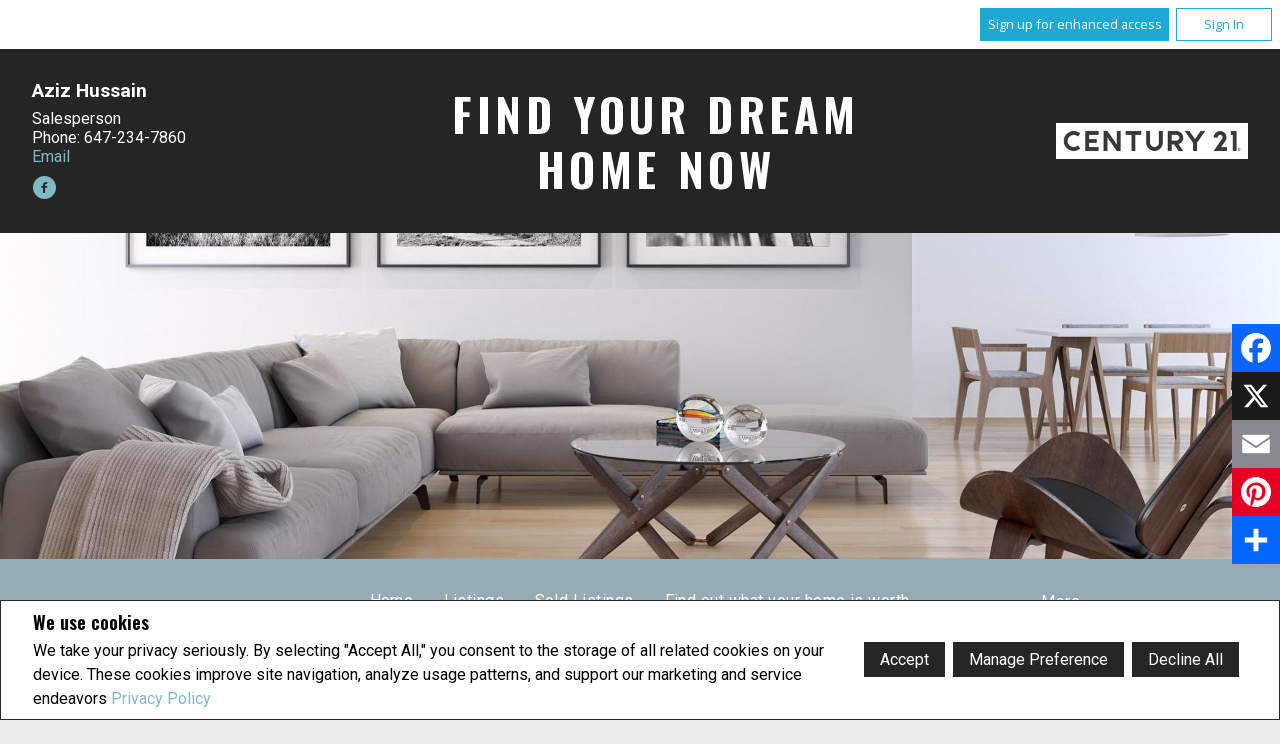

--- FILE ---
content_type: text/html;charset=UTF-8
request_url: https://www.mynestsweetnest.com/buying-and-selling/first-time-sellers
body_size: 87419
content:








	
	
	
	
	
	
		
	
	
	
 








<!DOCTYPE html>
<html lang="en">
	<head>
		<!--  agentWebsiteOneAgent_Layout16_Inner.jsp -->
		<base href="https://www.mynestsweetnest.com//templates/places/layout16/WEBSITE/">
		<meta charset="UTF-8" />
    




<script>
  window.jtEngage = 0;
  if( window.jtStart==null )
  {
	  window.jtStart = new Date();
  }

	window.addEventListener("click", function(){
		window.jtEngage = window.jtEngage+1;
	});

</script>

		














	





<title>	
	Aziz Hussain, Century 21 Atria Realty Inc. - First Time Sellers
</title>

<!-- Open Graph / Facebook -->

<meta property="og:title" content="Aziz Hussain, Century 21 Atria Realty Inc. - First Time Sellers" />
<meta property="og:type" content="website" />


<!-- TWITTER -->
<meta property="twitter:card" content="summary_large_image" />
<meta property="twitter:type" content="website" />
<meta property="twitter:title" content="Aziz Hussain, Century 21 Atria Realty Inc. - First Time Sellers" />

	   	<script src="//ajax.googleapis.com/ajax/libs/jquery/1.7.2/jquery.min.js"></script>
	   	<script src="//ajax.googleapis.com/ajax/libs/jqueryui/1.8.21/jquery-ui.min.js"></script>

	   	<link rel="stylesheet" href="/templates/common/css/jquery-ui-1.8.21.custom.min.css" />
	   	<link rel="stylesheet" href="/templates/common/css/nivoslider.3.2.css" />

		




<link rel="stylesheet" type="text/css" href="css/structure_layout16.css?x=0" />
<link href="colours1.css?x=0" type="text/css" rel="stylesheet" />

		<meta name="viewport" content="width=device-width, initial-scale=1.0" />

		
	    
	    














<meta name="description" content="">
<meta name="keywords" content="Aziz Hussain,Century 21 Atria Realty Inc.,Real estate, listings, houses, house, homes, REALTOR">
<meta property="og:description" content="" />


<!-- TWITTER -->
<meta property="twitter:description" content="" />

<script>
	function getMessage(key) {
		if (key=="clickWrapTitle") {
			return "CREA agreement";
		}
		else if (key=="clickWrapText") {
			return "<p>REALTOR&reg;, REALTORS&reg;, and the REALTOR&reg; logo are certification marks that are owned by REALTOR&reg; Canada Inc. and licensed exclusively to The Canadian Real Estate Association (CREA). These certification marks identify real estate professionals who are members of CREA and who must abide by CREA&#39;s By-Laws, Rules, and the REALTOR&reg; Code. The MLS&reg; trademark and the MLS&reg; logo are owned by CREA and identify the quality of services provided by real estate professionals who are members of CREA.</p> <p>The information contained on this site is based in whole or in part on information that is provided by members of The Canadian Real Estate Association, who are responsible for its accuracy. CREA reproduces and distributes this information as a service for its members and assumes no responsibility for its accuracy.</p> <p>This website is operated by a brokerage or salesperson who is a member of The Canadian Real Estate Association.</p> <p>The listing content on this website is protected by copyright and other laws, and is intended solely for the private, non-commercial use by individuals. Any other reproduction, distribution or use of the content, in whole or in part, is specifically forbidden. The prohibited uses include commercial use, &quot;screen scraping&quot;, &quot;database scraping&quot;, and any other activity intended to collect, store, reorganize or manipulate data on the pages produced by or displayed on this website.</p>";
		}
		else if (key=="clickWrapButtonAccept") {
			return "Accept";
		}
		else if (key=="clickWrapButtonCancel") {
			return "Cancel";
		}
	}
</script>



	





	<link href="https://fonts.googleapis.com/css?family=Open+Sans:400,600,700&display=swap" rel="stylesheet">
	<link rel="stylesheet" href="https://use.fontawesome.com/releases/v5.15.4/css/solid.css" integrity="sha384-Tv5i09RULyHKMwX0E8wJUqSOaXlyu3SQxORObAI08iUwIalMmN5L6AvlPX2LMoSE" crossorigin="anonymous">
	<link rel="stylesheet" href="https://use.fontawesome.com/releases/v5.15.4/css/regular.css" integrity="sha384-e7wK18mMVsIpE/BDLrCQ99c7gROAxr9czDzslePcAHgCLGCRidxq1mrNCLVF2oaj" crossorigin="anonymous">
	<link rel="stylesheet" href="https://use.fontawesome.com/releases/v5.15.4/css/brands.css" integrity="sha384-S5yUroXKhsCryF2hYGm7i8RQ/ThL96qmmWD+lF5AZTdOdsxChQktVW+cKP/s4eav" crossorigin="anonymous">	
	<link rel="stylesheet" href="https://use.fontawesome.com/releases/v5.15.4/css/fontawesome.css" integrity="sha384-jLKHWM3JRmfMU0A5x5AkjWkw/EYfGUAGagvnfryNV3F9VqM98XiIH7VBGVoxVSc7" crossorigin="anonymous">
	<link rel="stylesheet" href="/templates/common/css/vows.css?x=3">



	

	

	

	

	

	

	

	

	



	<link rel="stylesheet" href="/templates/common/css/addToAny.css?x=1">




	    
		





	
	
		
		
	
	
	
	
	
	
	
	
		<script type="text/plain" data-cookiescript="accepted" data-cookiecategory="performance">
		
		  var _gaq = _gaq || [];
		  _gaq.push(['_setAccount', 'UA-7852907-1']);
		  _gaq.push(['_trackPageview']);
		
		  (function() {
		    var ga = document.createElement('script'); ga.type = 'text/javascript'; ga.async = true;
		    ga.src = ('https:' == document.location.protocol ? 'https://ssl' : 'http://www') + '.google-analytics.com/ga.js';
		    var s = document.getElementsByTagName('script')[0]; s.parentNode.insertBefore(ga, s);
		  })();
		
		</script>
	
	
	
		<!-- Google tag (gtag.js) -->
		<script type="text/javascript">
		window.dataLayer = window.dataLayer || [];
		function gtag(){dataLayer.push(arguments);}
		gtag('consent', 'default', {
  			'ad_storage': 'denied',
  			'analytics_storage': 'denied'
		});
		</script>
		<script type="text/javascript" async src="https://www.googletagmanager.com/gtag/js?id=G-8Y3YF54BLD"></script>
		<script type="text/javascript">
		window.dataLayer = window.dataLayer || [];
		function gtag(){dataLayer.push(arguments);}

		gtag('js', new Date());
		gtag('config', 'G-8Y3YF54BLD');
		</script>
	
	
	
	<script type="text/javascript">
		 document.write("<img alt=\"\" class=\"analytics\" style=\"display:none;\" border=\"0\" width=\"1\" height=\"1\" src=\"/analytics/18798/FIRST_TIME_SELLER_INFO/First Time Sellers/ref=" + document.referrer.replace(/\//g,'&123') + "/x.jpg\"/>"); 	
	</script>  	
	

<!-- **AS147** -->	
	</head>
	<!--[if IE 9]>  <body class="ie9 t2419 inner"> <![endif]-->
	<!--[if gt IE 9]>  <body class="t2419 inner"> <![endif]-->
	<!--[if !IE]><!--> <body class="t2419 inner"> <!--<![endif]-->

		







<div class="emailPopUpForm" id="email-popup" style="display:none;">
	<h3>
		
			Contact Me
		
		
	</h3>
	<form name="sideWidgetForm" id="emailPopupForm" method="post" action="/action_update/sideWidget.do;jsessionid=BD0F2BED56B63A4E60FC1A6A73C1AAF2.as147">
		<div class="form-response">
			<div class="js-form-success u-visually-hidden u-hidden">
				<p>Thank you for your request.</p>
			</div>
			<div class="js-form-error u-visually-hidden u-hidden">
				<p>Your request could not be submitted.</p>
			</div>
		</div>
		<fieldset>
			<div class="hidden">
				<input type="hidden" class="js-form-ownerId" value="84449"/>
				<input type="hidden" class="js-form-pageId" value="6637180"/>
				<input type="hidden" class="js-form-userDomain" value="null"/>
				<input type="hidden" class="js-form-button" />
				<input type="hidden" class="js-form-regarding" value="website.contact.request" name="regarding"/>
				<input type="hidden" class="js-form-preview" value="0" />
				<input type="hidden" class="js-form-siteId" value="253905" />
				<input type="hidden" class="js-form-teamId" value="81556" />
				<input type="hidden" class="js-form-headless" name="headless" value="true" />
			</div>
            <div class="form-body">

                <span>
                    <label for="emailPopupForm-firstName">First Name: *</label>
                    <input type="text" name="firstName" maxlength="100" value="" id="emailPopupForm-firstName" class="formElement firstName js-form-firstName">
                </span>
                <span>
                    <label for="emailPopupForm-lastName">Last Name: *</label>
                    <input type="text" name="lastName" maxlength="100" value="" id="emailPopupForm-lastName" class="formElement lastName js-form-lastName">
                </span>
                <span>
                    <label for="emailPopupForm-email">E-mail: *	</label>
                    <input type="text" name="email" maxlength="100" value="" id="emailPopupForm-email" class="formElement email js-form-email">
                </span>
                <span>
                    <label for="emailPopupForm-phone">Phone:</label>
                    <input type="text" name="phone" maxlength="100" value="" id="emailPopupForm-phone" class="formElement phone js-form-phone">
                </span>
                <span>
                    <label for="emailPopupForm-message">Message:</label>
                    <textarea name="message" cols="20" rows="4" id="emailPopupForm-message" class="formElement js-form-msg"></textarea>
                </span>
            </div>

			<p class="captchaCode">
				<label class="labelSec" for="emailPopupForm-security">Please enter the security code displayed:</label>
				<img src="/security_images/photo8.jpg" alt="security code" />
				<input type="hidden" property="securityImage" value="/security_images/photo8.jpg" class="js-form-securityImage"/>
				<input type="text" name="security" maxlength="30" size="8" value="" id="emailPopupForm-security" class="formElement js-form-security">
			</p>

				







<style type="text/css">
	.ask_explicit_consent #check {
		display: none;
	}

	.formElement.error{
		border-color: #b34e4e !important;
		color: black !important; 
		background: #e4adad !important; 
	}

	.u-hidden{
		display: none;
	}
</style>




	





<script type="text/javascript" src="/templates/common/scripts/websiteValidation.js"></script>

				
				<div class="ask_explicit_consent">
					<input type="checkbox" id="emailPopupForm-consent" class="js-form-consent" value="on" name="consent" />
					<label for="emailPopupForm-hidden-check" style="display:none">hidden</label>
					<input type="checkbox" class="floatLeft" id="emailPopupForm-hidden-check js-form-robo" value="on" name="check" style="display:none"/>
					<label for="emailPopupForm-consent">I would like to receive email updates from <strong>Aziz Hussain</strong> regarding Real Estate in my area(s) of interest.</label>
				</div>
				<input type="hidden" name="securityImage" value="/security_images/photo8.jpg">
				<input type="submit" value="Submit" onclick="isValidForm(event, '/action_update/sideWidget.do', this.form)" class="submitButton">
		</fieldset>
	</form>
</div>

<link rel="stylesheet" href="/templates/common/css/email-popup.css?x=0" />
<script>

function showPopupEmailDialog() {
	function clearForm(form) {
	    $(":input, textarea", form).each(function() {
	        this.value = "";
	    });
	};

	var initDialog = $(".emailPopUpForm");
	var initObj = {
			// title: getMessageDialog("getInfoTitle"),
			// buttonSend: getMessageDialog("getInfoSend"),
			text: null,
			// height: "auto",
			// width: 400,
			dialogClass: "emailPopupDialog ui-dialog-titlebar-close"
	};
	initDialog.dialog({
		open: function (event, ui) {
			$(".validateTips").children(".msgRequired").removeClass("msgWarning").show();
			$(".validateTips").children(".msgInvalidEmail, .msgInvalidCaptcha").removeClass("msgWarning").hide();
		},
		// title: initObj.title,
		modal: true,
	
		        //   height: initObj.height,
		        //   width: initObj.width,
		          dialogClass: initObj.dialogClass,
		          resizable: false
		});
}
</script>
<style>
.emailPopupDialog .ui-dialog-titlebar {
    background: transparent;
    border: none;
  }

  .emailPopupDialog .ui-dialog-content {
    padding: 1em 1em 3em;
  }
</style>
		





<div class="cookie-container u-hidden" id="jsCookieContent" >
	<input type="hidden" class="js-cookie-siteId" value="253905" />
	<div class="cookie-info">
		<div class="cookie-desc-container">
			<h2>
				We use cookies
			</h2>
			<p>
				We take your privacy seriously.  By selecting "Accept All," you consent to the storage of all related cookies on your device. These cookies improve site navigation, analyze usage patterns, and support our marketing and service endeavors 	    		
				
				
				
					<a href="/privacy-policy" rel="noreferrer">
							Privacy Policy
					</a>
				
			
			</p>
		</div>

		<div class="cookie-button-container">
			
			
				<button onclick="closeCookieBanner()" class="button submitButton">Accept</button>
			
			<button onclick="openJTCookieList()" class="button submitButton">Manage Preference</button>
			<button onclick="declineAll()" class="button submitButton">Decline All</button>
		</div>
	</div>
</div>

<!-- <div id="jsManageCookies" class="cookie-container u-hidden">
	<button onclick="openJTCookieList()">???en.manage_cookies???</button>
</div> -->
<div style="display:none;" id="jsCookieDialog" class="cookie-dialogContainer cookie-container">
	<p></p>
	<div class="js-cookieAcc dialog-container">
		<div class="cookie-subContainer">
			<span class="accord-title">
				<h4 class="cookie-subtitle">Cookie Overview</h4>
			</span>
			<div>
				<span class="cookie-subInfo">
					When you visit a website, it may store information in cookies on your browser. This data includes preferences and device information, primarily to enhance your browsing experience. While it doesn't directly identify you, it does personalize your web experience. You have the option to manage cookie settings by clicking on category headings, but blocking certain cookies may affect your site experience and available services due to our privacy commitment.
					
					
						<a href="/privacy-policy" rel="noreferrer">
								Privacy Policy
						</a>
					
				</span>
			</div>
			<div class="cookie__button-container-top">
				<button onclick="acceptAll()" class="button submitButton">Accept All</button>
			</div>
		</div>
		<div class="cookie-subContainer">

			<span class="accord-title">
				<h4 class="cookie-subtitle">Necessary Cookies</h4>
				<span class="title-always">Always Active</span>
				<input type="checkbox" class="js-cookieCheck u-hidden" checked disabled/>
			</span>
			<div>
				<span class="cookie-subInfo">
					These cookies are essential for the site to work and can't be disabled. They're typically set when you request services like adjusting privacy settings, logging in, or filling forms. In certain cases, non-identifying cookies are necessary for content delivery networks. You can block or receive alerts about them in your browser, but it may affect some site functions. These cookies don't store personal information.
				</span>
			</div>
		</div>
		<div class="cookie-subContainer">
			<span class="accord-title">
				<h4 class="cookie-subtitle">Performance Cookies</h4>
				<div class="cookie-toggle">
					<input type="checkbox" class="js-cookieCheck u-hidden" id="cookie-group-id-01" data-cookiecategory="performance"/>
					<label class="switch-label-container" for="cookie-group-id-01">
						<span class="switch-container"></span>
						<span class="switch-nob"></span>
						<span class="switch-label">Performance Cookies</span>
					</label>
				</div>

			</span>
			<div>
			<span class="cookie-subInfo">
				These cookies track site visits and traffic sources for performance improvement. They provide insights into popular pages and visitor behavior, collecting only anonymous data. Blocking these cookies means we can't monitor site visits or performance.
			</span>
			</div>
		</div>
		<div class="cookie-subContainer">
			<span class="accord-title">
				<h4 class="cookie-subtitle">Enhanced Features Cookies</h4>
				<div class="cookie-toggle">
					<input type="checkbox" class="js-cookieCheck u-hidden" id="cookie-group-id-02" data-cookiecategory="functionality"/>
					<label class="switch-label-container" for="cookie-group-id-02">
						<span class="switch-container"></span>
						<span class="switch-nob"></span>
						<span class="switch-label">Enhanced Features Cookies</span>
					</label>
				</div>
			</span>
			<div>
				<span class="cookie-subInfo">
					These cookies improve your browsing experience by offering personalized features. They remember your preferences such as login information, accessibility settings, and language choices. Additionally, they may enable advanced features from third-party vendors, like enhanced mapping and neighborhood information. We don't use these cookies to track or profile you, but it's important to note that cookies required by some features may have identifying aspects.
				</span>
			</div>
		</div>
		<div class="cookie-subContainer">
			<span class="accord-title">
				<h4 class="cookie-subtitle">Marketing Cookies</h4>
				<div class="cookie-toggle">
					<input type="checkbox" class="js-cookieCheck u-hidden" id="cookie-group-id-03" data-cookiecategory="marketing"/>
					<label class="switch-label-container" for="cookie-group-id-03">
						<span class="switch-container"></span>
						<span class="switch-nob"></span>
						<span class="switch-label">Marketing Cookies</span>
					</label>
				</div>
			</span>
			<div>
				<span class="cookie-subInfo">
					These cookies may be set through our site by features provided by Third party vendors known to operate advertising networks such as Facebook, Youtube etc. These cookies help these companies create an interest profile based on your online browsing behavior. They don't store personal information but identify your browser and/or device uniquely. Disabling these cookies may result in some website features being disabled.  Ie   Blogs
				</span>
			</div>
		</div>
		
		<div class="cookie__button-container">
			<button onclick="saveJTCookie()" class="button submitButton">Save Preferences</button>
		</div>
	</div>
</div>

<span hidden id="forceCookieConfig" data-forcecookieconfig="false"></span>
<span hidden id="cookieWebsiteId" data-cookiewebsiteid="200161"></span>

<link rel="stylesheet" href="/templates/common/css/cookie-popup.css?x=1" />
<script src="/templates/common/scripts/cookieAccept.js?v=2"></script>
<script type="text/javascript">
	function cookieVerb(key){
		switch (key) {
        case "getCookiePref" :
          return "Cookie Preferences";
          break;
		}
	}
</script>
		
	  	

		
		
		
			
		
	  	<div
		    class="site-wrapper agent
	        ">
		    <div class="agreementDialog"></div>
		    
		    	<div class="page page--solds-vow-login">
		     		










<!-- <script src="/templates/common/scripts/reusable/facebook-api_inc.js" type="text/javascript"></script> -->
<script>

   function checkLoginState() {
  FB.getLoginStatus(function(response) {
   statusChangeCallback(response);
  });

function statusChangeCallback(response) {
 console.log(response);
 if( response && response.status == 'connected')
 {
		var data = {
			facebookId:response.authResponse.userID,
			pageId:$("#pageIdVow").val(),
		}

		$.ajax({
			url:'/startSession.do',
			data: data,
	 		type: "POST",
 			success: function(data){
 				console.log(data);
 				window.location.reload();
	 		},
	 		error: function( jqXHR, textStatus, errorThrown) {
		 		if(jqXHR.status == 403)
		 		{
		 			// sign up from facebook
		 			FB.api(response.authResponse.userID, {fields: 'first_name,last_name,email'}, function(fbUser){
		 				console.log('user:', fbUser);
		 				data.firstName = fbUser.first_name;
		 				data.lastName = fbUser.last_name;
		 				data.email = fbUser.email;
		 				vows.signUpFacebook(data);
		 			});
		 		}
	 		}
	 	});
	 }
	}
}
</script>

  <script type="text/javascript">
    function getSoldMessageDialog(key) {

      switch (key) {
        case "getSoldListingTitle" :
          return "Sign up for your Client Portal Account";
          break;
        case "getSoldListingSend" :
          return "Sign Up";
          break;
        case "getSoldListingSignUpSend":
          return "Sign In";
          break;
        case "getSoldListingSignInTitle" :
          return "Sign in to your Client Portal ";
          break;
        case "getSoldTermsShowMore" :
          return "Read more";
          break;
        case "getSoldTermsShowLess" :
          return "Show Less";
          break;
        case "getSoldListingSignUpForgetSend" :
          return "Submit";
          break;
        case "soldSignUpSuccess":
          return "Thank you for creating your account. You will receive an account validation email to complete your registration.<br/>If you haven't received the validation email within the hour, please check your spam/junk mail folder.<br/>This e-mail is not spam and is safe to open. Please mark it as &quot;not spam&quot; for any future email notifications. Thank you.";
          break;
        case "soldSignUpGenericError":
          return "Something went wrong, please try again";
          break;
        case "soldSignInError" :
          return "Invalid password or user name";
          break;
        case "vowAuthenticateEmail" :
            return "Please activate your account before login. An activation link was sent to your email.";
            break;
        case "soldPasswordError" :
          return "Your current password is incorrect";
          break;
        case "soldFavListing" :
          return "Add to Favourites";
          break;
        case "soldProfileUpdateSuccessful":
          return "Your profile has been successfully updated.";
          break;
        case "soldProfileUpdateFail":
          return "There was a problem updating your information. Please try again.";
          break;
        case "forgetPasswordSuccess":
          return "An email has been sent to your account with instructions on how to reset your password.";
          break;
        case "forgetpasswordError":
          return "We don't have a record of the email you entered. Please select a different email account and try again."
          break;
        case "soldEmailAlreadyActivated_1":
          return "Your account <"
          break;
        case "soldEmailAlreadyActivated_2":
          return "> has already been activated. You can log into your account now using the password you created."
          break;
        case "validationErrorBlankField":
          return "Field cannot be empty";
          break;
        case "validationErrorBlankCheckbox":
          return "Checkbox is required";
          break;
        case "validationErrorMismatchTel":
          return "Please enter a valid phone number";
          break;
        case "validationErrorMismatchEmail":
          return "Please enter a valid email address";
          break;
        case "validationErrorMismatch":
          return "Please enter the value in the correct format";
          break;
        case "validationErrorTooShort":
          return "Value is too short";
          break;
        case "validationErrorTooShortPassword":
          return "Your password must be at least 6 characters in length.";
          break;
        case "validationErrorPasswordIsPassword":
          return "Your password may not contain any version of the word password.";
          break;
        case "validationErrorTooLong":
          return "Value is too long";
          break;
        case "validationErrorBadInput":
          return "Value must be a number";
          break;
        case "validationErrorPasswordShort":
          return "Your password must be at least 6 characters in length.";
          break;
        case "validationErrorPatternMismatch":
          return "Please match the provided pattern";
          break;
        case "validationErrorNonmatchingPassword":
          return "Passwords must match";
          break;
        case "validationErrorNonmatchingEmail":
          return "Email address does not match confirmation email";
          break;
        case "validationErrorGeneric":
          return "Something went wrong, please try again";
          break;
        case "Loading":
          return "Please Wait";
          break;
        case "save":
          return "Save";
          break;
        case "cancel":
          return "Cancel";
          break;

        case "NameThisSearch":
    			return "???en.name-this-search???";
    			break;
        case "SignUpForgetSendSuccess":
          return "The activation email has been successfully resent.";
          break;
        case "resetPasswordSuccess":
          return "You have successfully reset your password. Please log back in using your new password.";
          break;
        case "leadCapNeighbourhoodTitle":
          return "Sign up to explore the neighbourhood";
          break;
        case "rebgvPasswordExpired":
          return "Your password has expired. Your local Board requires users to change their password periodically for access to Sold listings.<br/>Please click <span class='js-vows-forgot-btn link'>here</span> to reset password.";
          break;          
        return "Error - Message Not Found";
      }
    }
  </script>
  <script type="text/javascript" src="/templates/common/scripts/js/libs/underscore.js"></script>
  <script type="text/javascript" src="/templates/common/scripts/js/libs/backbone-min.js"></script>
  <script type="text/javascript" src="/templates/common/scripts/md5.js"></script>
  <script type="text/javascript" src="/templates/common/scripts/slick.js"></script>
  <script type="text/javascript" src="/templates/common/scripts/reusable/vows.js"></script>

  <input type="hidden" name="id" value="6637180" id="pageIdVow">
  <input type="hidden" name="language" value="EN" id="siteLanguage">

  

    <div class="vows-cta-bar vows-cta-bar--header-bar">
      
        <div class="vows-cta-bar__signin js-vows-signin-bar">
          

          <div class="vows-cta-bar__button-container">
            <div class="vows-button vows-button--sign-up vows-button--primary js-vows-signup-btn ">
              <span class="vows-button__text">Sign up for enhanced access</span>
            </div>

            <div class="vows-button vows-button--sign-in vows-button--secondary js-vows-signin-btn">
              <span class="vows-button__text">Sign In</span>
            </div>

<!--              <fb:login-button  -->
<!-- 			  scope="public_profile,email" -->
<!-- 			  onlogin="checkLoginState();"> -->
<!-- 			</fb:login-button> -->
          </div>
        </div>
      

      
    </div>
  

  <div id="js-vows-dialog-ratefav" class="vows-dialog__inner dialog__inner" style="display:none;">

    <h1>Favourite Listing </h1>

    <form name="updateFavListingForm" accept-charset="UTF-8">
      <div class="save-listing-box__ranking" id="propRankHolder">
          <div class="form-messages">
            Rate Listing  
          </div>
          <div class="vows-star-rating js-save-fav-rating">
            <!-- <label for="fav-save-listing-NULL" style="display:none;">0</label>
            <label for="fav-save-listing-LIKE" style="display:none;">1</label>
            <label for="fav-save-listing-LOVE" style="display:none;">2</label>
            <label for="fav-save-listing-MUST_BUY" style="display:none;">3</label> -->
              <input type="checkbox" id="fav-save-listing-NULL" data-val="NULL" class="js-fav-star" name="js-rate-fav" value="-1"><label class="star" for="fav-save-listing-NULL" title="0">&#9733;</label>
              <input type="checkbox" id="fav-save-listing-LIKE" data-val="LIKE" class="js-fav-star" name="js-rate-fav" value="1"><label class="star" for="fav-save-listing-LIKE" title="1">&#9733;</label>
              <input type="checkbox" id="fav-save-listing-LOVE" data-val="LOVE" class="js-fav-star" name="js-rate-fav" value="2"><label class="star" for="fav-save-listing-LOVE" title="2">&#9733;</label>
              <input type="checkbox" id="fav-save-listing-MUST_BUY" data-val="MUST_BUY" class="js-fav-star" name="js-rate-fav" value="3"><label class="star" for="fav-save-listing-MUST_BUY" title="3">&#9733;</label>
          </div>
      </div>

      <div class="save-listing-box__notes">
        <div class="form-messages">
          <label for="js-fav-notes">Add a Note </label>
        </div>
        <div class="form">
            <textarea id="js-fav-notes" name="notes"></textarea>
        </div>
      </div>
    </form>
  </div>

  <div id="js-vows-dialog-signup" class="vows-dialog__inner dialog__inner" style="display:none;">

    <h1>Sign up for your Client Portal Account</h1>
    
    
      <h2>Save your searches and favourite listings.</h2>
    

    <div class="form-messages">
      <ul class="validation-tips form-messages__list">
        <li class="validation-tips__item msgRequired"><p>All fields with an asterisk (*) are mandatory.</p></li>
      </ul>
    </div>

    <div class="form form--vows js-form js-form-signup">
      <form class="js-validate">
        <div class="grid gutters">
          <div class="col-xs-1-1 col-md-1-2">
            <div class="form__input-wrapper">
              <label for="signUp-sold-firstName">First Name: *</label>
              <input required type="text" id="signUp-sold-firstName" class="js-sold-first-name" maxlength="100" name="sold-firstName" />
            </div>
          </div>

          <div class="col-xs-1-1 col-md-1-2">
            <div class="form__input-wrapper">
              <label for="signUp-sold-lastName">Last Name: *</label>
              <input required type="text" id="signUp-sold-lastName" class="js-sold-last-name" maxlength="100" name="sold-lastName" />
            </div>
          </div>

          <div class="col-xs-1-1 col-md-1-2">
            <div class="form__input-wrapper">
              <label for="signUp-sold-email">E-mail: *</label>
              <input required type="email" id="signUp-sold-email" value="" class="js-sold-email" maxlength="100" name="sold-email" />
            </div>
          </div>

          <div class="col-xs-1-1 col-md-1-2">
            <div class="form__input-wrapper">
              <label for="signUp-sold-email-confirm">Confirm E-mail: *</label>
              <input required type="email" id="signUp-sold-email-confirm" value="" class="js-sold-email-confirm" maxlength="100" name="sold-email-confirm" />
            </div>
          </div>

          <div class="col-xs-1-1 col-md-1-2">
            <div class="form__input-wrapper">
              <label for="signUp-sold-password">Password: *</label>
              <input required type="password" id="signUp-sold-password" class="js-sold-password" value="" minLength="6" maxlength="100" name="sold-password" />
            </div>
          </div>

          <div class="col-xs-1-1 col-md-1-2">
            <div class="form__input-wrapper">
              <label for="signUp-sold-password-confirm">Confirm Password: *</label>
              <input required type="password" id="signUp-sold-password-confirm" class="js-sold-password-confirm" value="" minLength="6" maxlength="100" name="sold-password-confirm" />
            </div>
          </div>
        </div>

        <div class="form__captcha captcha">
          <div class="grid gutters">
            <div class="col-xs-1-1 col-md-1-2">
              <div class="form__input-wrapper">
                <label for="signUp-js-sold-security">Please enter the security code displayed: *</label>
                <input required type="text" maxlength="8" id="signUp-js-sold-security" class="js-sold-security" />
              </div>
            </div>
            <div class="col-xs-1-1 col-md-1-2">
              <div class="form__catpcha-img">
                <img class="securityImg" src="/security_images/photo8.jpg" alt="" />
              </div>
            </div>
          </div>
        </div>

        <div class="form__footer">
          <div class="grid gutters">
            <div class="col-xs-1-1">
              <div class="form__checkbox-wrapper vows-signup-checkbox">
                <input required type="checkbox" id="signUp-sign-up-terms" name="sign-up-terms">
                <label class="sign-up-terms__label" for="signUp-sign-up-terms">
                  <span>
                    I also agree to the following:<br/><br/>Registering an account creates a Virtual Office Website (VOW) relationship between www.mynestsweetnest.com and the Registrant.
                  </span>
                  
                    <a href="#" class="js-vow-toggle-terms vow-toggle-terms no-validate">Read more</a>
                    <div class="vow-terms-agreement js-vow-terms-agreement" style="display: none;">
                      <ol> <li>The Registrant acknowledges that these Terms of Use do not create an agency relationship with the VOW Participant (the owner of this website);</li> <li>That the VOW data obtained from the VOW is only for the Registrant's personal, non-commercial use;</li> <li>That the Registrant has a bona fide interest in the purchase, sale or lease of real estate of the type being offered through the VOW;</li> <li>That the Registrant will not copy, redistribute or retransmit any of the VOW data or information provided; and</li> <li>That the Registrant acknowledges the board/association's ownership of and the validity of the copyright in the MLS&reg; System.</li> </ol>
                    </div>
                  
                  
                </label>
              </div>
            </div>
          </div>

          







<style type="text/css">
	.ask_explicit_consent #check {
		display: none;
	}

	.formElement.error{
		border-color: #b34e4e !important;
		color: black !important; 
		background: #e4adad !important; 
	}

	.u-hidden{
		display: none;
	}
</style>




	





<script type="text/javascript" src="/templates/common/scripts/websiteValidation.js"></script>

          
          <div class="ask_explicit_consent">
            <input type="checkbox" id="signUp-consent" value="on" name="consent" />
            <label for="signUp-hidden-check" style="display:none">hidden</label>
            <input type="checkbox" class="floatLeft" id="signUp-hidden-check" value="on" name="check" style="display:none"/>
            <label for="signUp-consent">I would like to receive email updates from <strong>Aziz Hussain</strong> regarding Real Estate in my area(s) of interest.</label>
          </div>

        </div>

        
      </form>
    </div>
  </div>

  

  <div id="js-vows-dialog-signup-neighbourhood" class="vows-dialog__inner dialog__inner" style="display:none;">

    <div class="form form--vows js-form js-form-signup-neighbourhood">
      <div class="grid gutters">
        <div class="col-xs-1-1 js-form-neighbourhood-button">

          <h1>Sign up to explore the neighbourhood</h1>

          <div class="form-messages">
            <ul class="validation-tips form-messages__list">
              <li class="validation-tips__item msgRequired"><p>All fields with an asterisk (*) are mandatory.</p></li>
            </ul>
          </div>
          <form class="js-validate">

              <div class="grid gutters">
                <div class="col-xs-1-1 col-md-1-2">
                  <div class="form__input-wrapper">
                    <label for="signUpTwo-sold-firstName">First Name: *</label>
                    <input required type="text" id="signUpTwo-sold-firstName" class="js-sold-first-name" maxlength="100" name="sold-firstName" />
                  </div>
                </div>

                <div class="col-xs-1-1 col-md-1-2">
                  <div class="form__input-wrapper">
                    <label for="signUpTwo-sold-lastName">Last Name: *</label>
                    <input required type="text" id="signUpTwo-sold-lastName" class="js-sold-last-name" maxlength="100" name="sold-lastName" />
                  </div>
                </div>

                <div class="col-xs-1-1 col-md-1-2">
                  <div class="form__input-wrapper">
                    <label for="signUpTwo-sold-email">E-mail: *</label>
                    <input required type="email" id="signUpTwo-sold-email" value="" class="js-sold-email" maxlength="100" name="sold-email" />
                  </div>
                </div>

                <div class="col-xs-1-1 col-md-1-2">
                  <div class="form__input-wrapper">
                    <label for="signUpTwo-sold-email-confirm">Confirm E-mail: *</label>
                    <input required type="email" id="signUpTwo-sold-email-confirm" value="" class="js-sold-email-confirm" maxlength="100" name="sold-email-confirm" />
                  </div>
                </div>

                <div class="col-xs-1-1 col-md-1-2">
                  <div class="form__input-wrapper">
                    <label for="signUpTwo-sold-password">Password: *</label>
                    <input required type="password" id="signUpTwo-sold-password" class="js-sold-password" value="" minLength="6" maxlength="100" name="sold-password" />
                  </div>
                </div>

                <div class="col-xs-1-1 col-md-1-2">
                  <div class="form__input-wrapper">
                    <label for="signUpTwo-sold-password-confirm">Confirm Password: *</label>
                    <input required type="password" id="signUpTwo-sold-password-confirm" class="js-sold-password-confirm" value="" minLength="6" maxlength="100" name="sold-password-confirm" />
                  </div>
                </div>
              </div>

            <div class="form__captcha captcha">
              <div class="grid gutters">
                <div class="col-xs-1-1 col-md-1-2">
                  <div class="form__input-wrapper">
                    <label for="signUpTwo-js-sold-security">Please enter the security code displayed: *</label>
                    <input required type="text" maxlength="8" id="signUpTwo-js-sold-security" class="js-sold-security" />
                  </div>
                </div>
                <div class="col-xs-1-1 col-md-1-2">
                  <div class="form__catpcha-img">
                    <img class="securityImg" src="/security_images/photo8.jpg" alt="" />
                  </div>
                </div>
              </div>
            </div>

            <div class="form__footer">
              <div class="grid gutters">
                <div class="col-xs-1-1">
                  <div class="form__checkbox-wrapper vows-signup-checkbox">
                    <input required type="checkbox" id="signUpTwo-sign-up-terms" name="sign-up-terms">
                    <label class="signUpTwo-sign-up-terms__label" for="signUpTwo-sign-up-terms">
                      <span>
                        I also agree to the following:<br/><br/>Registering an account creates a Virtual Office Website (VOW) relationship between www.mynestsweetnest.com and the Registrant.
                      </span>
                      <a href="#" class="js-vow-toggle-terms vow-toggle-terms no-validate">Read more</a>
                      <div class="vow-terms-agreement js-vow-terms-agreement" style="display: none;">
                        
                          <ol> <li>The Registrant acknowledges that these Terms of Use do not create an agency relationship with the VOW Participant (the owner of this website);</li> <li>That the VOW data obtained from the VOW is only for the Registrant's personal, non-commercial use;</li> <li>That the Registrant has a bona fide interest in the purchase, sale or lease of real estate of the type being offered through the VOW;</li> <li>That the Registrant will not copy, redistribute or retransmit any of the VOW data or information provided; and</li> <li>That the Registrant acknowledges the board/association's ownership of and the validity of the copyright in the MLS&reg; System.</li> </ol>
                        
                                               
                      </div>
                    </label>
                  </div>
                </div>
              </div>
              <div class="ask_explicit_consent">
                <input type="checkbox" id="signUpTwo-consent" value="on" name="consent" />
                <label for="signUpTwo-hidden-check" style="display:none">hidden</label>
                <input type="checkbox" class="floatLeft" id="signUpTwo-hidden-check" value="on" name="check" style="display:none"/>
                <label for="signUpTwo-consent">I would like to receive email updates from <strong>Aziz Hussain</strong> regarding Real Estate in my area(s) of interest.</label>
              </div>

            </div>

            
          </form>
        </div>
        <div class="vows__signin-neighbourhood-container col-xs-1-1">
          <p class="vows__signin-title">Already have an account?</p>
          
        <a class="js-vows-signin-btn">Sign in here</a>
      </div>
      </div>
    </div>
  </div>

  <div id="js-vows-dialog-signin" class="vows-dialog__inner dialog__inner" style="display:none;">

    <h1>Sign in to your Client Portal </h1>

    <div class="form-messages">
      <ul class="validation-tips form-messages__list">
        <li class="validation-tips__item msgRequired"><p>All fields with an asterisk (*) are mandatory.</p></li>
      </ul>
    </div>
    <span class="ui-helper-hidden-accessible"><label for="signIn-robot-text">hidden</label><input type="text" id="signIn-robot-text"/></span>
    <div class="form form--vows js-form js-vows-signin-form">
      <form class='js-validate'>
        <div class="form__input-wrapper">
          <label for="username">Username ( E-mail ): *</label>
          <input required type="email" class="js-sold-username" id="username" value="" maxlength="100" name="email">
        </div>
        <div class="form__input-wrapper">
          <label for="password">Password: *</label>
          <input required type="password" class="js-sold-password" id="password" value="" maxlength="100" name="password">
        </div>
        <div class="login-links">
              <span class="js-vows-forgot-btn">Forgot your password?</span>
              <span class="js-vows-resend-btn">Resend activation email</span>
        </div>
      </form>

      
      <p class="sign-up-link"><span class="js-vows-signup-from-signin-btn">Sign up for an account</span></p>
    </div>
  </div>

  <div id="js-vows-dialog-forgot" class="vows-dialog__inner dialog__inner" style="display:none;">

    <h1>Reset Your Password</h1>

    <div class="form-messages">
      <p class="form-messages__intro">Enter your registered email account and we will send you an email containing a link that you can use to reset your password.</p>

    </div>
    <div class="form form--vows js-form js-vows-forgot-form">
      <form class="js-validate">
        <div class="grid">
          <div class="col-xs-1-1">
            <div class="form__input-wrapper">
                <label for="sold-forgot-email">E-mail: *</label>
                <input required type="email" id="sold-forgot-email" value="" maxlength="100" name="sold-forgot-email">
            </div>
          </div>
        </div>
      </form>
    </div>
  </div>


  <div id="js-vows-save-search-dialog" class="vows-dialog__inner dialog__inner" style="display:none;">
    <h1>Save this search</h1>
    <div class="form form--vows">
      <form class="js-validate">
        <div class="grid">
          <div class="col-xs-1-1">
            <div class="form__input-wrapper">
                <label for="vow-save-search-name">Name *</label>
                <input required type="text" id="vow-save-search-name" value="" maxlength="100" name="vow-save-search-name">
            </div>
      			<div class="vow-notify-type">

      				<div class="form-messages">Notify me when there are:</div>
              <div class="grid row-start vows-checkbox-row">
        			  <label class="vows-checkbox-label">
                  <input type="checkbox" data-val="0" id="js-vow-notify-newOne" class="js-vow-notify-new" name="js-vow-notify-new" value="true">
                  <span class="vows-checkbox js-vows-checkbox"></span>
                </label>
                <label for="js-vow-notify-newOne"  class="vows-checkbox-title">New listings have been added to these results</label>
              </div>
      			  <div class="grid row-start vows-checkbox-row">
                <label class="vows-checkbox-label">
                  <input type="checkbox" data-val="1" id="js-vow-notify-open" class="js-vow-notify-open" name="js-vow-notify-open" value="true">
                  <span class="vows-checkbox js-vows-checkbox"></span>
                </label>
                <label for="js-vow-notify-open" class="vows-checkbox-title">New Open Houses are scheduled for these results</label>
              </div>
      			</div>
          </div>
        </div>
      </form>
    </div>
  </div>

  <div id="js-vows-edit-search-dialog" class="vows-dialog__inner dialog__inner" style="display:none;">
    <h1>Save this search</h1>
    <div class="form form--vows">
      <form class="js-validate">
        <div class="grid">
          <div class="col-xs-1-1">
            <div class="form__input-wrapper">
                <label for="vow-edit-save-search-name">Name *</label>
                <input required type="text" id="vow-edit-save-search-name" value="" maxlength="100" name="vow-save-search-name">
            </div>
      			<div class="vow-notify-type">
      				<div class="form-messages">Notify me when there are:</div>
              <div class="grid row-start vows-checkbox-row">
        			  <label class="vows-checkbox-label">
                  <input type="checkbox" data-val="0" id="js-vow-notify-newTwo" class="js-vow-notify-new" name="js-vow-notify-new" value="true">
                  <span class="vows-checkbox js-vows-checkbox"></span>
                </label>
                <label for="js-vow-notify-newTwo" class="vows-checkbox-title">New listings have been added to these results</label>
              </div>
      			  <div class="grid row-start vows-checkbox-row">
                <label class="vows-checkbox-label">
                  <input type="checkbox" data-val="1" id="js-vow-notify-open-two" class="js-vow-notify-open" name="js-vow-notify-open" value="true">
                  <span class="vows-checkbox js-vows-checkbox"></span>
                </label>
                <label for="js-vow-notify-open-two" class="vows-checkbox-title">New Open Houses are scheduled for these results</label>
              </div>
      			</div>
          </div>
        </div>
      </form>
    </div>
  </div>



  <div id="js-vows-dialog-resend" class="vows-dialog__inner dialog__inner" style="display:none;">

    <h1>Resend activation email</h1>

    <div class="form-messages">
      <ul class="form-messages__list validation-tips ">
        <li class="validation-tips__item"><p>All fields with an asterisk (*) are mandatory.</p></li>
      </ul>
    </div>

    <div class="form form--vows js-form js-vows-resend-form">
      <form class="js-validate">
        <div class="grid">
          <div class="col-xs-1-1">
            <div class="form__input-wrapper">
              <label for="sold-resend-activation">E-mail: *</label>
              <input required type="email" class="js-resend-email" id="sold-resend-activation" value="" maxlength="100" name="sold-resend-activation">
            </div>
          </div>
        </div>
      </form>
    </div>
  </div>

  <div id="js-vows-dialog-reset" class="vows-dialog__inner dialog__inner" style="display:none;">

    <h1>Reset Your Password</h1>

    <div class="form-messages">
      <p class="form-messages__intro">Please enter and confirm your desired new password.</p>

      <ul class="form-messages__list validation-tips ">
        <li class="validation-tips__item"><p>All fields with an asterisk (*) are mandatory.</p></li>
      </ul>
    </div>

    <div class="form form--sold js-formjs-vows-reset-form">
        <form class="js-validate">
          <div class="grid gutters">
            <div class="col-xs-1-1 col-sm-1-2">
              <div class="form__input-wrapper">
                <label for="sold-reset-password">New Password: *</label>
                <input required type="password" class="js-sold-password" id="sold-reset-password" value="" maxlength="100" name="sold-reset-password">
              </div>
            </div>
            <div class="col-xs-1-1 col-sm-1-2">
              <div class="form__input-wrapper">
                <label for="sold-reset-password-confirm">Confirm New Password: *</label>
                <input required type="password" class="js-sold-password-confirm" id="sold-reset-password-confirm" value="" maxlength="100" name="sold-reset-password-confirm">
              </div>
            </div>
          </div>
        </form>
    </div>
  </div>


<script type="text/template" id="recent-listing-widget">
	<div id="sold<@= jumpId @>" class="jtSold<@= jumpId @> vows-card--favourite">
      <div class="vows-card--image">
         <a target="_blank" href="/listings?listingId=<@= jumpId @>"><img class="image" src="<@= photo @>_lg.jpg"></img></a>
       </div>
       <div class="vows-card--content">
    	<div class="vow-information">
    		<!-- <i class="fa fa-pen sortable-item-button-icon"></i> -->
        
        
    			<h3 class="vows-card--title">$<@= price ? price : leasePrice @></h3>
    		
        <div class="address"><@= address1 @></div>
        <div class="address"><@= address2 @></div>
        <div class="mls"><@= mls @></div>
        <span class="beds">Beds:&nbsp;<@= beds @></span>
          <span class="baths">Baths:&nbsp;<@= baths @></span>
    	</div>
  </div>
</div>
</script>



<script type="text/template" id="fav-listing-widget">
	<div id="sold<@= jumpId @>" class="jtSold<@= jumpId @> vows-card--favourite js-card-favourite">
      <div class="vows-card--image">
    	   <a target="_blank" href="/listings?listingId=<@= jumpId @>"><img class="image" src="<@= photo @>_lg.jpg"/></a>
       </div>
       <div class="vows-card--content">
    	<div class="vow-information">
      	
        
    			<h3 class="vows-card--title">$<@= price ? price : leasePrice @></h3>
    		
    		<div class="address"><@= address1 @></div>
        <div class="address"><@= address2 @></div>
    		<div class="mls"><@= mls @></div>
        <span class="beds">Beds:&nbsp;<@= beds @></span>
          <span class="baths">Baths:&nbsp;<@= baths @></span>
          <div class="notes"><span>Notes:</span><p><@= notes @></p></div>
    	</div>


      <div class="vow-information--bottom">
        <input type="hidden" class="js-star-input" name="js-start-input" value="<@= rating @>">
      	<div class='jtFavDelBtn remove' jumpId="<@= jumpId @>" ><i class="fas fa-trash"></i>Remove</div>
        <div class="vows-star-rating">
          <!-- <label for="fav-listing-NULL" style="display:none;">0</label>
          <label for="fav-listing-LIKE" style="display:none;">1</label>
          <label for="fav-listing-LOVE" style="display:none;">2</label>
          <label for="fav-listing-MUST_BUY" style="display:none;">3</label> -->
          <input type="checkbox" id="NULL" data-val="fav-listing-NULL" class="js-rate-fav-listing" name="js-rate-fav-listing" value="-1" disabled><label class="star" for="NULL" title="0">&#9733;</label>
          <input type="checkbox" id="LIKE" data-val="fav-listing-LIKE" class="js-rate-fav-listing" name="js-rate-fav-listing" value="1" disabled><label class="star" for="LIKE" title="1">&#9733;</label>
          <input type="checkbox" id="LOVE" data-val="fav-listing-LOVE" class="js-rate-fav-listing" name="js-rate-fav-listing" value="2" disabled><label class="star" for="LOVE" title="2">&#9733;</label>
          <input type="checkbox" id="MUST_BUY" data-val="fav-listing-MUST_BUY" class="js-rate-fav-listing" name="js-rate-fav-listing" value="3" disabled><label class="star" for="MUST_BUY" title="3">&#9733;</label>
        </div>
      </div>
    </div>
  </div>
</script>

<script type="text/template" id="saved-search-widget">
	<div id="savedSearch<@= id @>" class="savedSearch<@= searchId @> vows-card--save-search js-search-card col-xs-1-1 col-md-1-3 grid column-start">
    <div class="vows-card--content">
      <div class="vows-save-search--image-wrapper">
        <div class="vows-save-search--image-container">
	  <img src="//api.mapbox.com/styles/v1/mapbox/streets-v12/static/<@= centre.split(',')[1]@>,<@=centre.split(',')[0] @>,<@= zoom @>/563x329/?access_token=pk.eyJ1IjoicmRpbmdhdSIsImEiOiJjbWdzYm91bXQwcDlxMmlwbjllbG9wOGhnIn0.mGlRwJyWiMSlGnhym3MZ4g" alt="<@=searchName@>">
          <div class="vows-save-search--image-container--button-container vows-card--button-container">
            <div class="vows-button vows-button--tertiary js-vows-edit-search-btn" data-searchId='<@= searchId @>'><span class="fas fa-pen"></span>Edit</div>
            <div class="vows-button vows-button--tertiary vows-button--danger jtSavedSearchDelBtn" searchId="<@= searchId @>" ><span class="fas fa-trash"></span>Remove</div>
          </div>
        </div>
      </div>
      <div class="vows-card--description">
        <div class="vows-card--title"><@= searchName @></div>
        <div class=""><@= dateCreated @></div>
        
        
        <div>
          Min price: &nbsp;$<span class="js-low-price-search"><@= low @></span>
        </div>
        <div>
          Max price:&nbsp;<span class="js-search-hi-nan">$</span><span class="js-high-price-search"><@= hi @></span>
        </div>
        
        <div class="">
          Beds:&nbsp;<@= bed @>,
          Baths:&nbsp;<@= bath @>
        </div>
      </div>
      <div class="button-container vows-card--button-container grid justify-end">
        <a class="vows-button vows-button--primary" target="_blank" href="/map-search?type=<@=type@>&min=<@=low@>&max=<@=hi@>&beds=<@=bed@>&baths=<@=bath@>&centre=<@=centre@>&zoom=<@=zoom@>&buy=<@=buy@><@ if(searchUrl!=null)print("&"+searchUrl)  @>">View</a>
      </div>
    </div>
  </div>
</script>



  <script language="javascript" type="text/javascript">
    var preview = false;

    // 
    //   preview = false;
    // 

    var config = {
        account: null,
        websiteId: "null",
        token: "null",
        vow_website_feed: -1,
        rebgv_vow_feed: 45,
        userDomain: "",
        preview:preview,
        captcha: "/security_images/photo8.jpg",
        pageId: $("#pageIdVow").val(),
        buttons: {
          signup:  '.js-vows-signup-btn',
          signupN:  '.js-lead-cap-button',
          signin:  '.js-vows-signin-btn',
          signout: '.js-vows-signout-btn',
          forgot:  '.js-vows-forgot-btn',
          resend:  '.js-vows-resend-btn',
          twisty:  '.js-vows-dashboard-toggle',
          saveSold: '.js-button-sold-profile-save',
          saveCancel: '.js-button-sold-profile-cancel',
          cancel:  '.js-cancel-btn',
          signup2:  '.js-vows-signup-from-signin-btn',
          saveSearch: '.js-vows-save-search-btn',
          saveSearchCheck: '.js-vows-checkbox',
          editSearch: '.js-vows-edit-search-btn'
        },
        dialogs: {
          signup: "#js-vows-dialog-signup",
          signin: "#js-vows-dialog-signin",
          signupN: "#js-vows-dialog-signup-neighbourhood",
          forgot: "#js-vows-dialog-forgot",
          resend: "#js-vows-dialog-resend",
          reset:  "#js-vows-dialog-reset",
          dashboard: "#vows-dashboard-container",
          ratefav: "#js-vows-dialog-ratefav",
          tabs: "#js-vows-dashboard-tabs",
          savedSearch: "#js-vows-save-search-dialog",
          editSearch: "#js-vows-edit-search-dialog"
        },
        forms: {
          signup: ".js-vows-signup-form",
          signin: ".js-vows-signin-form",
          forgot: ".js-vows-forgot-form",
          reset:  ".js-vows-reset-form",
          resend: ".js-vows-resend-form",
          termsCheckbox: "#sign-up-terms"
        }
    };

    

    // 
    //   config.userDomain = "";
    // 

    $(function(){
      vows.init(config);
    });


  </script>




  

  <input type="hidden" id="websiteId" value="">
  <input type="hidden" id="accessToken" value="">

<script>
$( document ).ready(function() {
  if (config.account != null){
    var websiteId= config.websiteId;
    var token = config.token;
    // var websiteId = 2;
    console.log(websiteId);
    $("#websiteId").val(websiteId);
    $("#accessToken").val(token);
  }
});
</script>


  <script>
  $( document ).ready(function() {
    $('.js-lead-cap-button').unbind('mousedown');
  });
  </script>




		      	</div>
		    
		    <div class="mobile-nav">
		     	<div class="menu-icon">
		        	<div class="hamburgerIcon">
		          		<span></span>
		          		<span></span>
		          		<span></span>
		        	</div>
		    	</div>
		    </div>
		    <header>
		    	<div class="page page--header-top">
		        	










	<!-- 'Header' Facet start -->
	
	<div class="section section--agent">

	<div class="section section--information-agent">
		
			
			
				
			
			<div class="information information--agent">
				<h2>Aziz Hussain</h2>
				<h3 class="title">Salesperson</h3>
				
				
				
					<h4 class="phone">Phone:&nbsp;647-234-7860</h4>
				
				
					
						<h4 class="email"><a href="javascript:void(0)" itemprop="email" onclick="showPopupEmailDialog()">Email</a></h4>
					
				
				


<div class="section section--social">
	
	
		<a class="social-media--icon js-engage-facebook-btn" href="//www.facebook.com//AssignmentForSell" target="_blank">
			<span class="icon--social-media social-media--facebook"></span>
		</a>
	
	
	
	
	
	
</div>

				
			</div> 
		
		

		

			   




	</div><!-- headerContainer -->
	


	
		
			<div class="section section--tag-line">
					
						<div class="container">
							<h1>Find your Dream Home Now</h1>
						</div>
					
				</div>	
			
			<div class="media media--logo">
				
				
					<a href="/" title="Home"><img src="/hosted/users/logo/c21_logo_web.jpg" /></a>
				
			</div><!-- logo media closing -->
			
	


</div><!--  section header closer-->

	<!-- 'Header' Facet end -->

		      	</div>
		      	<div class="page page--header-bottom">
		        	







<!-- 'Header Bottom' Facet start -->

	<div class="customBannerContainerWrapper jumboBanner section section--banner">

		<div class="banner-navigation">
			<div class="jt--prev prev"> <span></span> </div>
			<div class="jt--next next"> <span></span> </div>
		</div>

		
		<div class="custom-banner-options">
			
			
				<input id="slidePauseTime" type="hidden" value="5000" />
			
			
			
				<input id="slideTransition" type="hidden" value="100" />
			
			
				<input id="pauseOnHover" type="hidden" value="false" />
			
			
				<input id="randomStart" type="hidden" value="false" />
			
		</div>

		<div id="customBannerContainer" style="visibility: hidden;">
			
				<img src="/hosted/websites/245413/images/20151216163121629_8444_crop_bannerImage1_2023172061403.jpg" onerror="$(this).remove()" />
			
		</div>
	</div>


<!-- 'Header Bottom' Facet end -->

		      	</div>
		    </header>
		    <div class="nav-container">
		      	<div class="menu-container">
		        	<nav class="main-menu">
		        	



















	<ul class="nav-list">

		
		<li class="nav-item " >
			

			
				<a href="/" class="" title="Home">Home</a>
			
		</li>

		
		

			

				

				

					

						

						
							
						
							
						

						
							

							
							<li class=" nav-item">

								

								
									
									
										<a href="/listings" class="" title="Listings">Listings</a>
									
								

								
								
									<ul class="sub-nav">
										
											
												
												<li class="sub-nav-item">
													

													
														
														
															<a href="/listings/listings" class="" title="Listings">Listings</a>
														
													
												</li>
											
										
											
												
												<li class="sub-nav-item">
													

													
														
														
															<a href="/listings/map-search" class="" title="Map Search">Map Search</a>
														
													
												</li>
											
										
									</ul>
								


								
								

								
							</li>

						

					

				

			
		

			

				

				

					

						

						
							
						

						
							

							
							<li class=" nav-item">

								

								
									
									
										<a href="/sold-listings" class="" title="Sold Listings">Sold Listings</a>
									
								

								
								


								
								

								
							</li>

						

					

				

			
		

			

				

				

					

						

						
							
						

						
							

							
							<li class=" nav-item">

								

								
									
									
										<a href="/find-out-what-your-home-is-worth" class="" title="Find out what your home is worth">Find out what your home is worth</a>
									
								

								
								


								
								

								
							</li>

						

					

				

			
		

			

				

				

					

						

						
							
						

						
							

							
							<li class=" nav-item">

								

								
									
									
										<a href="/about-me" class="" title="About Me">About Me</a>
									
								

								
								


								
								

								
							</li>

						

					

				

			
		

			

				

				

					

						

						
							
						
							
						
							
						
							

								
							
						
							
						

						
							

							
							<li class="current nav-item">

								

								
									
									
										<a href="/buying-and-selling" class="current" title="Buying and Selling">Buying and Selling</a>
									
								

								
								
									<ul class="sub-nav">
										
											
												
												<li class="sub-nav-item">
													

													
														
														
															<a href="/buying-and-selling/for-buyers" class="" title="For Buyers">For Buyers</a>
														
													
												</li>
											
										
											
												
												<li class="sub-nav-item">
													

													
														
														
															<a href="/buying-and-selling/first-time-buyers" class="" title="First Time Buyers">First Time Buyers</a>
														
													
												</li>
											
										
											
												
												<li class="sub-nav-item">
													

													
														
														
															<a href="/buying-and-selling/for-sellers" class="" title="For Sellers">For Sellers</a>
														
													
												</li>
											
										
											
												
												<li class="sub-nav-item">
													

													
														
														
															<a href="/buying-and-selling/first-time-sellers" class="current" title="First Time Sellers">First Time Sellers</a>
														
													
												</li>
											
										
											
												
												<li class="sub-nav-item">
													

													
														
														
															<a href="/buying-and-selling/marketing" class="" title="Marketing">Marketing</a>
														
													
												</li>
											
										
									</ul>
								


								
								

								
							</li>

						

					

				

			
		

			

				

				

					

						

						
							
						

						
							

							
							<li class=" nav-item">

								

								
									
									
										<a href="/mortgage-information" class="" title="Mortgage Information">Mortgage Information</a>
									
								

								
								


								
								

								
							</li>

						

					

				

			
		

			
		

			
		

			

				

				

					

						

						
							
						

						
							

							
							<li class=" nav-item">

								

								
									
									
										<a href="/contact-me" class="" title="Contact Me">Contact Me</a>
									
								

								
								


								
								

								
							</li>

						

					

				

			
		

			

				

				

					

						

						
							
						

						
							

							
							<li class=" nav-item">

								

								
									
									
										<a href="/school-info" class="" title="School Info">School Info</a>
									
								

								
								


								
								

								
							</li>

						

					

				

			
		

			
		

			
		

			
		

			
		

			
		

			

				

				

					

						

						
							
						

						
							

							
							<li class=" nav-item">

								

								
									
									
										<a href="/neighbourhood-watch" class="" title="Neighbourhood Watch">Neighbourhood Watch</a>
									
								

								
								


								
								

								
							</li>

						

					

				

			
		

			

				

				

					

						

						
							
						

						
							

							
							<li class=" nav-item">

								

								
									
									
										<a href="/featured-communities" class="" title="Featured Communities">Featured Communities</a>
									
								

								
								


								
								

								
									
											
												 
													
														
														
															
														
														
													
												
											
								
							</li>

						

					

				

			
		
	</ul>
	<ul class="overflow-menu sub-nav hidden"></ul>
	<button class="more-button hidden">
		<span>
			More
		</span>
	</button>
	
		<ul class="navigation navigation--language">
			
				
			
		</ul>
	


		        	</nav>
		      </div>
		    </div>


		    <div class="site site--noWidgets">
		      	

		      	
		      	    <div class="site-container">
		        		





















	
	

	
	

	
	

	
	

	
	

	
	

	
	

	
	

	
	



	
	
		<div id="main" role="main" class="main noWidgets">
	




	<!-- Two column layout Start -->
		<!-- Column 1 start -->
						<section class="page page--title">
							<div class="container container--title">
				
								<h2>First Time Sellers</h2>
				
							</div>
						</section>



		
		
			
				
					
						
					
					
				
			
				
					
					
				
			
				
					
					
				
			
				
					
					
				
			
				
					
					
				
			
				
					
					
				
			
				
					
					
				
			
				
					
					
				
			
				
					
					
				
			
		

			<!-- This is the start of paragraph 1 -->
			


				
				
				

				

				

				

				

				

				
					



<article class="page page--article">
	<div class="container">
		<div class="section--article">
			
				
						<div class="media media--article">
							<img class="image" src="/gallery/0/10/2/74/20100614173614416_23816.jpg" id="image" alt=""/>
						</div>
				
				
			
			<div class="information information--article">
				
					<h3>Home staging 101</h3>
				
				
				
				
				
					<p>There are thousands of home-staging consultants in business for good reason: staged homes sell faster. Why? Successful home staging enables a buyer to see themselves in your home, and not how you&rsquo;re currently occupying it. Professional staging consultants accomplish this by following some simple guidelines.</p>
				
				
			</div>
		</div>
	</div>

				

				

				

				
				

				

				

				

				

				

				
				
				
				
					

				













				

				

				

				

				

				

				

				

				

				

				

				

				

				


				
					
				
			


				
				
				

				
					



<section class="page page--text">
	<div class="container">
		<div class="information information--text">
			
			
				<h4>Divide and conquer</h4>
			
			
			
			
				<p>
					Take a good look around your home. Now imagine it with only half of the belongings. Some consultants even aim to remove at least two-thirds of items from a home to allow a room&rsquo;s features (including size, flooring, and architectural details) to come forward so that buyers aren&rsquo;t focusing on your collection of ceramic roosters instead.
				</p>
			
			
		</div>
	</div>
</section>

				

				

				

				

				

				

				

				

				
				

				

				

				

				

				

				
				
				
				
					

				













				

				

				

				

				

				

				

				

				

				

				

				

				

				


				
					
				
			


				
				
				

				
					



<section class="page page--text">
	<div class="container">
		<div class="information information--text">
			
			
				<h4>Follow a witness protection program</h4>
			
			
			
			
				<p>
					Put your home under a &ldquo;witness protection program&rdquo; and remove anything that identifies who owns the property. That way a prospective buyer doesn&rsquo;t have to mentally clear you out before they can imagine themselves in your home. At the top of the list are the family photos on the mantelpiece and notes to each other stuck on the fridge. Prospective buyers don&rsquo;t need to know that Jimmy won the soccer tournament or that you&rsquo;re out of milk.
				</p>
			
			
		</div>
	</div>
</section>

				

				

				

				

				

				

				

				

				
				

				

				

				

				

				

				
				
				
				
					

				













				

				

				

				

				

				

				

				

				

				

				

				

				

				


				
					
				
			


				
				
				

				
					



<section class="page page--text">
	<div class="container">
		<div class="information information--text">
			
			
				<h4>Let there be natural light</h4>
			
			
			
			
				<p>
					Open your doors and windows, clean them and don&rsquo;t block them! Just because you haven&rsquo;t used that side door in years doesn&rsquo;t mean that you should ignore it &ndash; keeping it hidden will make buyers suspect that there&rsquo;s something wrong with it. (If there is, fix it.) Keeping windows clean and the curtains tied back will let more natural light into your home, which is a big plus for prospective buyers.
				</p>
			
			
		</div>
	</div>
</section>

				

				

				

				

				

				

				

				

				
				

				

				

				

				

				

				
				
				
				
					

				













				

				

				

				

				

				

				

				

				

				

				

				

				

				


				
					
				
			


				
				
				

				
					



<section class="page page--text">
	<div class="container">
		<div class="information information--text">
			
			
				<h4>Out, out, darn Spot</h4>
			
			
			
			
				<p>
					While few can resist the unconditional love of a pet, many prospective buyers would prefer not to see pet hairs or smell evidence of Fifi or Fido. If possible, try to find a place for your pet to stay for a few days and have your carpets steam-cleaned to eliminate any lingering odors. Or try to have your pet reign in one room or on one floor and give the area a thorough cleaning prior to an open house. Remember also to tuck pet beds, litter boxes and food dishes out of the way.
				</p>
			
			
		</div>
	</div>
</section>

				

				

				

				

				

				

				

				

				
				

				

				

				

				

				

				
				
				
				
					

				













				

				

				

				

				

				

				

				

				

				

				

				

				

				


				
					
				
			


				
				
				

				
					



<section class="page page--text">
	<div class="container">
		<div class="information information--text">
			
			
				<h4>Peek behind closed doors</h4>
			
			
			
			
				<p>
					Take a good look at your closets and cupboards. What kind of impression would they give a prospective buyer? Are they bursting at the seams or do they provide ample room for all your stuff? Take a minute to organize your items, wipe down shelves and air out your cupboards. Clearing out the clutter will work in your favour; interested buyers will always take a peek, even if they don&rsquo;t admit to doing it.
				</p>
			
			
		</div>
	</div>
</section>

				

				

				

				

				

				

				

				

				
				

				

				

				

				

				

				
				
				
				
					

				













				

				

				

				

				

				

				

				

				

				

				

				

				

				


				
					
				
			


				
				
				

				
					



<section class="page page--text">
	<div class="container">
		<div class="information information--text">
			
			
				<h4>Follow your nose</h4>
			
			
			
			
				<p>
					<span lang="EN-GB" style="line-height: 115%; font-family: Arial; font-size: 10pt; mso-ansi-language: EN-GB; mso-fareast-font-family: Calibri; mso-fareast-language: EN-US; mso-bidi-language: AR-SA">People use all of their senses when they evaluate a property, so remember to keep their noses happy. Avoid preparing aromatic foods using garlic, onions or other fragrant ingredients two days before your open house. Tuck fabric softener sheets in areas where shoes and sporting equipment is stored. Need to dispel a smell in a jiffy? Open up all of the interior doors in your home and cook up a batch of ready-to-bake chocolate chip cookies. Not only do they smell delish, you can leave them out on a plate for people to nibble on as they consider your property.</span>
				</p>
			
			
		</div>
	</div>
</section>

				

				

				

				

				

				

				

				

				
				

				

				

				

				

				

				
				
				
				
					

				













				

				

				

				

				

				

				

				

				

				

				

				

				

				


				
					
				
			


				
				
				

				
					



<section class="page page--text">
	<div class="container">
		<div class="information information--text">
			
			
				<h4>One focal point</h4>
			
			
			
			
				<p>
					<span lang="EN-GB" style="line-height: 115%; font-family: Arial; font-size: 10pt; mso-ansi-language: EN-GB; mso-fareast-font-family: Calibri; mso-fareast-language: EN-US; mso-bidi-language: AR-SA">Home staging professionals know that the best way to showcase a room is to choose one focal point for it. It could be a window, fireplace or distinctive piece of furniture&mdash;the goal is for it to draw the eye in and then around the room. </span><span style="line-height: 115%; font-family: Arial; font-size: 10pt; mso-ansi-language: EN-US; mso-fareast-font-family: Calibri; mso-fareast-language: EN-US; mso-bidi-language: AR-SA">This is why the elimination of clutter and excess furniture is key; you don&rsquo;t want potential buyers distracted when they are inspecting the floors, molding and overall size and shape of the room. </span><span lang="EN-GB" style="line-height: 115%; font-family: Arial; font-size: 10pt; mso-ansi-language: EN-GB; mso-fareast-font-family: Calibri; mso-fareast-language: EN-US; mso-bidi-language: AR-SA">This is when they are picturing how their belongings will work in the space.</span>
				</p>
			
			
		</div>
	</div>
</section>

				

				

				

				

				

				

				

				

				
				

				

				

				

				

				

				
				
				
				
					

				













				

				

				

				

				

				

				

				

				

				

				

				

				

				


				
					
				
			


				
				
				

				
					



<section class="page page--text">
	<div class="container">
		<div class="information information--text">
			
			
				<h4>Minimize the negative</h4>
			
			
			
			
				<p>
					<p class="NoSpacing" style="margin: 0in 0in 0pt"><span lang="EN-GB" style="font-family: Arial; font-size: 10pt; mso-ansi-language: EN-GB">Stand at the entrance to a room. What is your eye drawn to first? If it&rsquo;s something you prefer buyers not focus on, like a stucco ceiling or sponge-painting gone wild, your best defence is an eye-catching accessory near the front of the room. It&rsquo;s done on home-staging shows all the time&mdash;they use a bowl of green apples or a vase of fresh flowers to successfully take eyes away from an offending feature for that pivotal moment when a first impression is made.<o:p></o:p></span></p>
<p class="NoSpacing" style="margin: 0in 0in 0pt"><span lang="EN-GB" style="font-family: Arial; font-size: 10pt; mso-ansi-language: EN-GB"><o:p>&nbsp;</o:p></span></p>
<span lang="EN-CA" style="line-height: 115%; font-family: Arial; font-size: 10pt; mso-ansi-language: EN-CA; mso-fareast-font-family: Calibri; mso-fareast-language: EN-US; mso-bidi-language: AR-SA">So there you have it. By investing some time into home staging, you can ensure that your property is set to sell.</span>
				</p>
			
			
		</div>
	</div>
</section>

				

				

				

				

				

				

				

				

				
				

				

				

				

				

				

				
				
				
				
					

				













				

				

				

				

				

				

				

				

				

				

				

				

				

				


				
					
						</article><!--end of article-->
					
				
			

	<!-- Column 1 end -->
</div><!--this closes main tile-->

		        		





















<div class="widget">
	
</div>

		        	</div>
		      	
		    </div>


			<footer>
				





	







<div class="page page--footer">
	<div class="container container--agent-footer">
		
			
			<div class="section section--agent">
				
					
					
				
				<div class="information information--agent-footer">
					<h2>Aziz Hussain</h2>
					<h3>Salesperson</h3>
					
					
					
					<p>
							Phone:&nbsp;647-234-7860
						</p>
						
						
						
            	
	            	
									<p>
										Fax:
										905-883-8108
									</p>
            		
	            
							
								
									<p>
										<a href="javascript:void(0)" itemprop="email" onclick="showPopupEmailDialog()">Email</a>
									</p>
								
							
							
							


<div class="section section--social">
	
	
		<a class="social-media--icon js-engage-facebook-btn" href="//www.facebook.com//AssignmentForSell" target="_blank">
			<span class="icon--social-media social-media--facebook"></span>
		</a>
	
	
	
	
	
	
</div>

						</div>
					</div>
				<div class="section section--brokerage">
					<div class="media media--brokerage">
						
							
							<img src="/hosted/users/logo/c21_logo_web.jpg"  alt="logo" />
						
						
					</div>
					<div class="information information--brokerage" itemscope itemtype="http://schema.org/Organization"> 
						
						
						
							<h4>
								





	Century 21 Atria Realty Inc., Brokerage

								







	

	
 	

							</h4>
						
						
							
								<p>
	            	
	            		Bldg. &quot;C&quot; South #200 -
	            	
	            	
	            		550
	            	
	            	
	            	
	            		16th
	            	
	            	
		            	
		            		AVE
		            	
	            	
	            	
	            	
	            		<br />
	            		Richmond Hill,&nbsp;
	            	
	            	
	            		ON
	            	
	            	
	            		L4B 3K9
	            	
							</p>
						
					</div>
				</div>
		
	</div>
</div>





			</footer>
		</div>
		










<section class="page page--legal">
	<div class="container container--legal">
		<div class="section section--legal-links">
	    	
			
			
	    	
	    		
	    		
			    	
					
						<a href="/privacy-policy" rel="noreferrer">
								Privacy Policy
						</a>
					
				
				  | 
			 
	    	
				 
				
					<a href="/disclaimer" rel="noreferrer">
							Disclaimer	
					</a>
				
			
			
			
			
				|
				<a href="/legal/website_terms" target="_blank" title="Terms and Conditions">Terms and Conditions</a>
			
			<span class="js-cookie-pref-insert u-hidden">
				|&nbsp;
			</span>
			</div>
			<div class="section section--legal">
			<small>
				











	All information displayed is believed to be accurate, but is not guaranteed and should be independently verified. No warranties or representations of any kind are made with respect to the accuracy of such information.

	Not intended to solicit buyers or sellers, landlords or tenants currently under contract.
	The trademarks REALTOR&reg;, REALTORS&reg; and the REALTOR&reg; logo are controlled by The Canadian Real Estate Association (CREA) and identify real estate professionals who are members of CREA.<br/> The trademarks MLS&reg;, Multiple Listing Service&reg; and the associated logos are owned by CREA and identify the quality of services provided by real estate professionals who are members of CREA.
	
  	

	

	

	

	

	

			
		
  	<br />REALTOR&reg; contact information provided to facilitate inquiries from consumers interested in Real Estate services. Please do not contact the website owner with unsolicited commercial offers.
<p><a href="//www.jumptools.com" target="_blank" rel="nofollow">Copyright&copy; 2026 Jumptools&reg; Inc.</a>
   	<a href="//www.jumptools.com" target="_blank" rel="nofollow">Real Estate Websites for Agents and Brokers</a></p>

			</small>
		</div>
	</div>
</section>

		
		<input type="hidden" id="resp"/>

		
			<script>
				function getBannerMsg(key) {
					if (key=="slideshowImgPath") {
						return "/hosted/websites/245413/images/20151216163121629_8444_crop_bannerImage1_2023172061403.jpg";
					} else if (key=="headerText") {
						return "Find your Dream Home Now";
					}
				}
			</script>
		

		<script src="/templates/common/scripts/layout16.main.js?x=0"></script>

		
			
			
				
				
				
				
			
				
				
				
				
			
				
				
				
				
			
				
				
				
				
			
				
				
				
				
			
				
				
				
				
			
				
				
				
				
			
				
				
				
				
			
				
				
				
				
			
		
		



	<div class="a2a_kit a2a_kit_size_40 a2a_floating_style a2a_vertical_style a2a_color_buttons">
		<a class="a2a_button_facebook"></a>
		<a class="a2a_button_x"></a>
		<a class="a2a_button_email"></a>
		<a class="a2a_button_pinterest"></a>
		<a class="a2a_dd" href="https://www.addtoany.com/share"></a>
	</div>
	<div class="a2a_kit a2a_kit_size_32 a2a_floating_style a2a_default_style a2a_flex_style a2a_color_buttons">
		<a class="a2a_button_facebook"></a>
		<a class="a2a_button_x"></a>
		<a class="a2a_button_email"></a>
		<a class="a2a_button_pinterest"></a>
		<a class="a2a_dd" href="https://www.addtoany.com/share"></a>
	</div>	
	<script>
		/* AddToAny social media share */	
		var a2a_config = a2a_config || {};
		a2a_config.onclick = 1;
		a2a_config.num_services = 6;
		a2a_config.locale = document.documentElement.lang;	
	</script>
	<script type="text/plain" data-cookiescript="accepted" data-cookiecategory="marketing" async src="https://static.addtoany.com/menu/page.js"></script>


    	









<span class="eeConfig" data-websiteid="200161" hidden></span>
<span class="eeConfig" data-campaignid="" hidden></span>

<script>

var app = app || {};
app.engage = app.engage || {};

app.engage.host = '//engage.jumptools.com';
app.engage.token = '9f33ac03823cf469e1ab064f88df2940';

app.engage.sharedDomainFlag = false;
app.engage.userDomain = '';
app.engage.hostname = window.location.hostname;
app.engage.loginId = "";

app.campaignId = "";
app.listingId = "";
app.websiteId = "200161";
app.referer = "";
app.clientIp = "3.144.164.24";
app.userAgent = "Mozilla/5.0 (Macintosh; Intel Mac OS X 10_15_7) AppleWebKit/537.36 (KHTML, like Gecko) Chrome/131.0.0.0 Safari/537.36; ClaudeBot/1.0; +claudebot@anthropic.com)";

app.engage.latitude = 'null';
app.engage.longitude = 'null';
app.engage.mls = 'null';
app.engage.listingAddress = 'null';

app.engage.beds = '';
app.engage.baths = '';
app.engage.price = '';
app.engage.csubdivision = '';
app.engage.ctract = '';
app.engage.cneighbourhood = '';
app.engage.da = '';
app.engage.geographies = '';

app.engage.listingView = function( listingId ) {}
app.engage.mortgageCalcView = function(  ) {}

app.engage.signIn = function() {}
app.engage.signUp = function() {}
app.engage.similarListingView = function( ) {}

app.engage.bookAppointment = function(  ) {}
app.engage.bookAppointmentView = function( ) {}
app.engage.emailAgent = function( ) {}
app.engage.emailAgentView = function( ) {}
app.engage.viewMoreInfo = function( ) {}
app.engage.enableFutureContact = function() {}
app.engage.favListing = function( listingId ) {}
app.engage.initLocalLogic  = function() {}
app.engage.showMoreInfo = function( ) {}

app.engage.poiView = function( type, lat, lng, identifier ){}
app.engage.mapSearch = function( vals ) {}
app.engage.searchMls = function( mls ) {}
app.engage.searchSolds = function( vals ) {}


// If post init processing is required, enable the following
app.engage.init = function( ) {
	console.log( 'engagement.jsp init' );
}

</script>
<script type="text/plain" data-cookiescript="accepted" data-cookiecategory="performance" async="async" src="/scripts/js/jt.engage.js"></script>

	</body>
</html>



--- FILE ---
content_type: application/javascript;charset=UTF-8
request_url: https://engage.jumptools.com/engage/engine/session/?body=%7B%22websiteId%22%3A%22200161%22%2C%22clientIp%22%3A%223.144.164.24%22%2C%22token%22%3A%229f33ac03823cf469e1ab064f88df2940%22%2C%22campaignId%22%3A%22%22%2C%22listingId%22%3A%22%22%2C%22referer%22%3A%22%22%2C%22href%22%3A%22https%253A%252F%252Fwww.mynestsweetnest.com%252Fbuying-and-selling%252Ffirst-time-sellers%22%2C%22sharedDomainFlag%22%3Afalse%2C%22userDomain%22%3A%22%22%2C%22hostname%22%3A%22www.mynestsweetnest.com%22%2C%22loginId%22%3A%22%22%2C%22pathname%22%3A%22%2Fbuying-and-selling%2Ffirst-time-sellers%22%2C%22client%22%3Atrue%7D&session=&callback=jQuery17206427425420985882_1768567400634&_=1768567402014
body_size: 263
content:
/**/jQuery17206427425420985882_1768567400634("200161_1768567402359_SG2yeWv+5HQva6BzG8RHAw==");